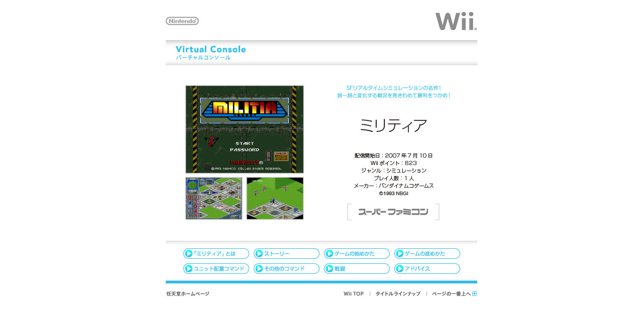

--- FILE ---
content_type: text/html
request_url: https://www.nintendo.co.jp/wii/vc/vc_mt/index.html
body_size: 1442
content:
<!DOCTYPE html PUBLIC "-//W3C//DTD XHTML 1.0 Transitional//EN" "http://www.w3.org/TR/xhtml1/DTD/xhtml1-transitional.dtd">
<html xmlns="http://www.w3.org/1999/xhtml">
<head>
<meta http-equiv="Content-Type" content="text/html; charset=Shift_JIS" />
<title>VC ミリティア</title>
<script language="JavaScript" type="text/javascript" src="../java_a_file.js"></script>
</head>
<body bgcolor="#ffffff" leftmargin="0" topmargin="0" rightmargin="0" bottommargin="0" marginwidth="0" marginheight="0" onload="MM_preloadImages('common_data/banar_vc_ro.gif','common_data/btn_a_02.gif','common_data/btn_b_02.gif','common_data/btn_c_02.gif','common_data/btn_d_02.gif','common_data/btn_e_02.gif','common_data/btn_f_02.gif','common_data/btn_g_02.gif','common_data/btn_h_01.gif','../html_source/img_cmn/ftr_home_ov.gif','../html_source/img_cmn/ftr_top_ov.gif','../html_source/img_cmn/ftr_virtual_ov.gif','../html_source/img_cmn/ftr_pagetop_ov.gif')">
<a name="top" id="top"></a><!-- #BeginLibraryItem "/Library/vc_header.lbi" -->  <table width="620" border="0" align="center" cellpadding="0" cellspacing="0">
    <tr>
      <td><img src="../html_source/img_cmn/spacer.gif" width="5" height="23"/></td>
    </tr>
    <tr>
      <td><a href="../../../index.html"><img src="../html_source/img_cmn/nintendo_logo.gif" alt="Nintendo - 任天堂ホームページへ" width="66" height="17" border="0" /></a></td>
      <td align="right"><a href="../../index.html"><img src="../html_source/img_cmn/wii_logo.gif" alt="Ｗｉｉ - Ｗｉｉトップページへ" width="84" height="37" border="0" /></a></td>
    </tr>
</table><!-- #EndLibraryItem -->
<img src="../html_source/img_cmn/spacer.gif" width="5" height="20" />
<table width="620" height="50" border="0" align="center" cellpadding="0" cellspacing="0" background="common_data/banar_a.gif">
<tr>
<td width="20"><img src="../html_source/img_cmn/spacer.gif" width="20" height="5" /></td>
<td width="600" valign="middle"><a href="../index.html" onmouseover="MM_swapImage('btn_vc','','common_data/banar_vc_ro.gif',1)" onmouseout="MM_swapImgRestore()"><img src="common_data/banar_vc.gif" name="btn_vc" width="139" height="28" border="0" id="btn_vc" /></a></td>
</tr>
</table>
<table width="620" height="350" border="0" align="center" cellpadding="0" cellspacing="0">
<tr>
<td><img src="img/page_00/00_ph.gif" width="620" height="350" /></td>
</tr>
</table>
<table width="620" border="0" align="center" cellpadding="0" cellspacing="0">
<tr>
<td height="10" align="center"><img src="common_data/top_sita_a.gif" width="620" height="10" /></td>
</tr>
<tr>
<td width="620"><table width="560" border="0" align="center" cellpadding="0" cellspacing="0">
<tr>
<td width="560"><a href="vc_mt_01.html" onmouseout="MM_swapImgRestore()" onmouseover="MM_swapImage('btn_sub_a','','common_data/btn_a_02.gif',1)"><img src="common_data/btn_a_01.gif" name="btn_sub_a" width="140" height="30" border="0" id="btn_sub_a" /></a><a href="vc_mt_02.html" onmouseout="MM_swapImgRestore()" onmouseover="MM_swapImage('btn_sub_b','','common_data/btn_b_02.gif',1)"><img src="common_data/btn_b_01.gif" name="btn_sub_b" width="140" height="30" border="0" id="btn_sub_b" /></a><a href="vc_mt_03.html" onmouseout="MM_swapImgRestore()" onmouseover="MM_swapImage('btn_sub_c','','common_data/btn_c_02.gif',1)"><img src="common_data/btn_c_01.gif" name="btn_sub_c" width="140" height="30" border="0" id="btn_sub_c" /></a><a href="vc_mt_04.html" onmouseout="MM_swapImgRestore()" onmouseover="MM_swapImage('btn_sub_d','','common_data/btn_d_02.gif',1)"><img src="common_data/btn_d_01.gif" name="btn_sub_d" width="140" height="30" border="0" id="btn_sub_d" /></a><a href="vc_mt_05.html" onmouseout="MM_swapImgRestore()" onmouseover="MM_swapImage('btn_sub_e','','common_data/btn_e_02.gif',1)"><img src="common_data/btn_e_01.gif" name="btn_sub_e" width="140" height="30" border="0" id="btn_sub_e" /></a><a href="vc_mt_06.html" onmouseout="MM_swapImgRestore()" onmouseover="MM_swapImage('btn_sub_f','','common_data/btn_f_02.gif',1)"><img src="common_data/btn_f_01.gif" name="btn_sub_f" width="140" height="30" border="0" id="btn_sub_f" /></a><a href="vc_mt_07.html" onmouseout="MM_swapImgRestore()" onmouseover="MM_swapImage('btn_sub_g','','common_data/btn_g_02.gif',1)"><img src="common_data/btn_g_01.gif" name="btn_sub_g" width="140" height="30" border="0" id="btn_sub_g" /></a><a href="vc_mt_08.html" onmouseout="MM_swapImgRestore()" onmouseover="MM_swapImage('btn_sub_h','','common_data/btn_h_02.gif',1)"><img src="common_data/btn_h_01.gif" name="btn_sub_h" width="140" height="30" border="0" id="btn_sub_h" /></a></td>
</tr>
</table>
</td>
</tr>
<tr>
<td height="15" align="center"><img src="common_data/boder_sita_main.gif" width="620" height="15" /></td>
</tr>
</table> 
<table width="620" height="10" border="0" align="center" cellpadding="0" cellspacing="0">
<tr>
<td height="1"></td>
</tr>
</table>
 <!-- #BeginLibraryItem "/Library/vc_footer.lbi" -->
 <table width="620" border="0" align="center" cellpadding="0" cellspacing="0">
   <tr>
     <td><a href="../../../index.html" onmouseover="MM_swapImage('ftr_home','','../html_source/img_cmn/ftr_home_ov.gif',1)" onmouseout="MM_swapImgRestore()"><img src="../html_source/img_cmn/ftr_home.gif" alt="任天堂ホームページ" name="ftr_home" width="88" height="11" vspace="5" border="0" id="ftr_home" /></a></td>
     <td align="right"><a href="../../index.html" onmouseover="MM_swapImage('ftr_top','','../html_source/img_cmn/ftr_top_ov.gif',1)" onmouseout="MM_swapImgRestore()"><img src="../html_source/img_cmn/ftr_top.gif" alt="Ｗｉｉ TOP" name="ftr_top" width="42" height="11" border="0" id="ftr_top" /></a><img src="../html_source/img_cmn/ftr_menu_line.gif" width="22" height="11" /><a href="../index.html" onmouseover="MM_swapImage('ftr_virtual','','../html_source/img_cmn/ftr_virtual_ov.gif',1)" onmouseout="MM_swapImgRestore()"><img src="../html_source/img_cmn/ftr_virtual.gif" alt="タイトルラインナップ" name="ftr_virtual" width="91" height="11" border="0" id="ftr_virtual" /></a><img src="../html_source/img_cmn/ftr_menu_line.gif" width="22" height="11" /><a href="#top" onmouseover="MM_swapImage('ftr_pagetop','','../html_source/img_cmn/ftr_pagetop_ov.gif',1)" onmouseout="MM_swapImgRestore()"><img src="../html_source/img_cmn/ftr_pagetop.gif" alt="ページの一番上へ" name="ftr_pagetop" width="90" height="11" border="0" id="ftr_pagetop" /></a></td>
   </tr>
 </table>
 <br />
 <br />
 <!-- #EndLibraryItem --></body>
</html>
